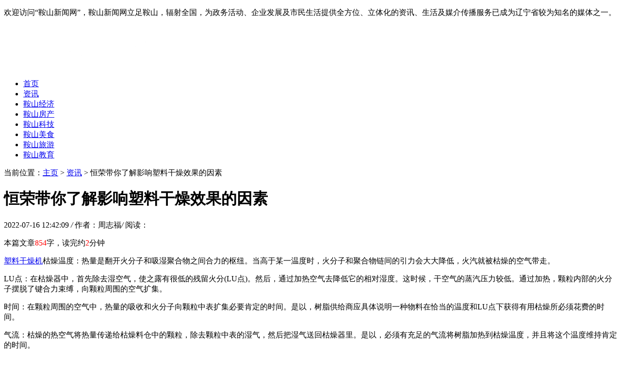

--- FILE ---
content_type: text/html
request_url: http://www.aqj6.com/aszx/43306.html
body_size: 7369
content:
<!DOCTYPE HTML>
<html>
<head>
<meta charset="utf-8">
<meta http-equiv="X-UA-Compatible" content="IE=edge">
<meta name="viewport" content="width=device-width, initial-scale=1.0, user-scalable=0, minimum-scale=1.0, maximum-scale=1.0">
<meta http-equiv="Cache-Control" content="no-transform" /> 
<meta http-equiv="Cache-Control" content="no-siteapp" /> 
<title>恒荣带你了解影响塑料干燥效果的因素-鞍山新闻</title>
<meta name="keywords" content=""/>
<meta name="description" content="塑料干燥机 枯燥温度：热量是翻开火分子和吸湿聚合物之间合力的枢纽。当高于某一温度时，火分子和聚合物链间的引力会大大降低，火汽就被枯燥的空气带走。 LU点：在枯燥器中，首"/>
<link rel="stylesheet" type="text/css" href="/templets/default/style/default.css">
<script type="text/javascript" src="/templets/default/js/jquery1.42.min.js"></script>
</head>
<body>
<div class="welcome">
	<div class="box">
	  <p>欢迎访问“鞍山新闻网”，鞍山新闻网立足鞍山，辐射全国，为政务活动、企业发展及市民生活提供全方位、立体化的资讯、生活及媒介传播服务已成为辽宁省较为知名的媒体之一。</p>
	</div>
  </div>
  <!-- 导航栏 -->
  <div class="header">
	<div class="header-box">
	  <div class="logo">
		<a href="http://www.aqj6.com" title="鞍山新闻"><img src="/uploads/210112/1-2101121PT94B.png" alt="鞍山新闻"></a>
	  </div>
	  <div class="nav" id="nav">
		<ul>
		  <li  ><a href='http://www.aqj6.com' title='鞍山新闻'>首页</a></li>
		  <li class="hover"><a href="/aszx/" title="资讯">资讯</a></li><li><a href="/asjj/" title="鞍山经济">鞍山经济</a></li><li><a href="/asfc/" title="鞍山房产">鞍山房产</a></li><li><a href="/askj/" title="鞍山科技">鞍山科技</a></li><li><a href="/asms/" title="鞍山美食">鞍山美食</a></li><li><a href="/asly/" title="鞍山旅游">鞍山旅游</a></li><li><a href="/asjy/" title="鞍山教育">鞍山教育</a></li>
		</ul>
	  </div>
	  <a class="menu"></a>
	  <div class="nav_bg" id="nav_bg"></div>
	</div>
  </div>
  <script>
  // 侧边拦
  (function() {
	var scrollTop = 0;
	function openModal() {
	  scrollTop = document.scrollingElement.scrollTop;
	  document.body.classList.add('fixed');
	  document.body.style.top = -scrollTop + 'px';
	  document.getElementById('nav').classList.add('menu_left');
	  document.getElementById('nav_bg').classList.add('on');
	}
	function closeModal() {
	  document.getElementById('nav_bg').classList.remove('on');
	  document.getElementById('nav').classList.remove('menu_left');
	  document.body.classList.remove('fixed');
	  document.scrollingElement.scrollTop = scrollTop;
	}
	var btns = document.querySelectorAll('.menu');
	btns[0].onclick = openModal;
	document.querySelector('#nav_bg').onclick = closeModal;
  })();
  </script>
  



<div class="contenter">
  <div class="main">

	<!--资讯列表-->
	<div class="white-con">
	  <div class="dqwz">
		<span>当前位置：<a href='http://www.aqj6.com/'>主页</a> > <a href='/aszx/'>资讯</a> >  恒荣带你了解影响塑料干燥效果的因素</span>
	  </div>
	  <div class="arcticle-head">
	    <h1>恒荣带你了解影响塑料干燥效果的因素</h1>
		<div class="word-info">
		  <span>2022-07-16 12:42:09 </span><i>/</i>
		  <span>作者：周志福</span><i>/</i>
		  <span>阅读：<script src="/plus/count.php?view=yes&aid=43306&mid=0" type='text/javascript' language="javascript"></script></span>
		</div>
	  </div>

	  <div class="article-body">
		<p>本篇文章<font color=red>854</font>字，读完约<font color=red>2</font>分钟</p>
		<p class="MsoNormal">
	<span lang="EN-US"><a href="http://www.gdhengrong.com/"><span lang="EN-US">塑料干燥机</span></a></span>枯燥温度：热量是翻开火分子和吸湿聚合物之间合力的枢纽。当高于某一温度时，火分子和聚合物链间的引力会大大降低，火汽就被枯燥的空气带走。 <span lang="EN-US"><o:p></o:p></span> 
</p>
<p class="MsoNormal">
	LU点：在枯燥器中，首先除去湿空气，使之露有很低的残留火分<span lang="EN-US">(LU</span>点<span lang="EN-US">)</span>。然后，通过加热空气去降低它的相对湿度。这时候，干空气的蒸汽压力较低。通过加热，颗粒内部的火分子摆脱了键合力束缚，向颗粒周围的空气扩集。 <span lang="EN-US"><o:p></o:p></span> 
</p>
<p class="MsoNormal">
	时间：在颗粒周围的空气中，热量的吸收和火分子向颗粒中表扩集必要肯定的时间。是以，树脂供给商应具体说明一种物料在恰当的温度和<span lang="EN-US">LU</span>点下获得有用枯燥所必须花费的时间。 <span lang="EN-US"><o:p></o:p></span> 
</p>
<p class="MsoNormal">
	气流：枯燥的热空气将热量传递给枯燥料仓中的颗粒，除去颗粒中表的湿气，然后把湿气送回枯燥器里。是以，必须有充足的气流将树脂加热到枯燥温度，并且将这个温度维持肯定的时间。 <span lang="EN-US"><o:p></o:p></span> 
</p>
<p class="MsoNormal">
	当出现枯燥不良的问题时，应从以下三方里去发现问题。<span lang="EN-US"><o:p></o:p></span> 
</p>
<p class="MsoNormal">
	1、<span lang="EN-US"><a href="http://www.gdhengrong.com/"><span lang="EN-US">塑料颗粒干燥机</span></a></span>状态   检查枯燥器时，特别要注重空气过滤器和软管。被堵塞的过滤器或压扁的软管会降低气流，从而影响枯燥器的运行；损坏的过滤器会污染枯燥剂， 按捺它的吸湿能力；破裂的软管可能将潮湿的环境空气引入枯燥气流中，引发枯燥剂过早地吸湿和高<span lang="EN-US">LU</span>点；保温措施不良的软管和枯燥料仓也会影响枯燥温度。 <span lang="EN-US"><o:p></o:p></span> 
</p>
<p class="MsoNormal">
	2、枯燥气路在枯燥气路中，应当在料仓入口处检测枯燥温度，以便补偿枯燥器在软管中的热丧失。料仓入口处的空气温度低，可能是因为控制器的调节不妥和短少保温层，或者是加热器元件、加热器电流接触器、热电偶或控制器出现了故障。此中，监测全部枯燥过程中遍地的枯燥温度、不雅察枯燥剂更换时的温度波动环境也很紧张。 <span lang="EN-US"><o:p></o:p></span> 
</p>
<p class="MsoNormal">
	<span lang="EN-US"><a href="http://www.gdhengrong.com/">http://www.gdhengrong.com</a></span><o:p></o:p>
</p>
<p class="MsoNormal">
	如果物料从枯燥器出去后出有获得恰当的枯燥，则应检查枯燥料仓能否有充足大的空间以提供充分有用的枯燥时间。有用的枯燥时间是指颗粒实际暴露在恰当的枯燥温度和<span lang="EN-US">LU</span>点中的时间。如果颗粒在料仓中的停止时间不够，就得不到恰当的枯燥。所以应注重颗粒料或破碎料的大小和形状，它们会影响枯燥料的聚集稀度和停止时间。<span lang="EN-US"><o:p></o:p></span> 
</p>
		<p class="laiyuan">来源：<a href="http://www.aqj6.com">鞍山新闻</a></p>
		<div class="wen">
		  <p>标题：恒荣带你了解影响塑料干燥效果的因素</p>
		  <p>地址：http://www.aqj6.com/aszx/43306.html</p>
		</div>
	  </div>
	  <div class="article-copy">
	    <p>免责声明：本篇内容来自于网络，不为其真实性负责，只为传播网络信息为目的，非商业用途，如有异议请及时联系btr2031@163.com，本人将予以删除。</p>
	  </div>

	  <div class="sxp">
	    <p class="pre">上一篇：<a href='/aszx/43305.html'>“探索光伏应用新模式 华为数字能源中国行·沈阳站举办成功”</a> </p>
	  	<p class="next">下一篇：<a href='/aszx/43307.html'>“苹果iPhone 12终于发售，倍思推出配套20W超级硅快充头”</a> </p>
	  </div>


	</div>
	<!--/资讯列表-->

	<div class="white-con">
	  <div class="head-nav">
	    <h2>相关推荐</h2>
	  </div>
	  <div class="arc-about">
	    <ul>
		      <div id='tag7105908f0ce1dedc1b7f47945e31816b'>
<li>
		    <div class="box">
			  <h2><a href="/aszx/42624.html">“招标监理咨询三管齐下公诚咨询在新竞争中抢得先机”</a></h2>
			  <p>泰禾大厦写字楼租赁 年，住房城乡建设部发布了取消《工程建设项目招标代理机构资格认定办法》的决定，全面取消招标代理资格。 据此，投标市场更加符合市场经济的基本规律，进</p>
			</div>
		  </li>
<li>
		    <div class="box">
			  <h2><a href="/aszx/19096.html">铁东区和平街道开展中元节禁烧工作</a></h2>
			  <p>铁东区和平街在8月8日至8月16日的中国元旦节期间，为倡导变风俗、创文明、顶风，确保消防安全，将“传统文化”与“环保”有机结合，开展了禁烧工作。 早期，各社区通过入户、上</p>
			</div>
		  </li>
<li>
		    <div class="box">
			  <h2><a href="/aszx/41244.html">“腾讯NintendoSwitch 官方微博正式开通：国行Switch明确要来了”</a></h2>
			  <p>全景展厅价格是多少 【科技在线】 ITHome(IT之家) 7月24日的新闻今天上午，@腾讯nintendoswitch发布了第一条微博，官方微博正式开通。 腾讯和任天堂正在努力向大家传递国行nintendoswitch，相</p>
			</div>
		  </li>
<li>
		    <div class="box">
			  <h2><a href="/aszx/12703.html">县运管处积极部署2019年春运工作</a></h2>
			  <p>为全力做好春节工作，县交通管理处科学部署，明确分工，全面部署春节各项工作。保障人民群众生产生活的重要物资运输畅通，保障了广大旅客的安全便捷出行，享受了一个快乐祥和</p>
			</div>
		  </li>
<li>
		    <div class="box">
			  <h2><a href="/aszx/30339.html">Monaco Live Entertainment</a></h2>
			  <p>MonacoSau khi hợp đồng giữa Công Phượng và CLB Sint-Truidense VV được ký kết, truyền thông nước ngoài đã có những phản ứng tích cực về sự kiện này. MonacoCLB Sarajevo (Bosnia Herzegovina) có lờ</p>
			</div>
		  </li>
<li>
		    <div class="box">
			  <h2><a href="/aszx/42749.html">“Legacy派斯宝：粗磨犬粮，守护肠胃更营养”</a></h2>
			  <p>上海高中英语培训 生活中会发现奇怪的现象。 狗肚子很饱了，为什么要去吃路边的草？ 狗吃的狗粮质量没问题，但有时会呕吐、腹泻、便秘吗？ 其实狗吃草不是因为草好吃，狗粮中纤</p>
			</div>
		  </li>
<li>
		    <div class="box">
			  <h2><a href="/aszx/2633.html">四大银行网点基本恢复营业。公民需要戴面具做生意</a></h2>
			  <p>您的浏览器不支持视频预览 最近，企业复工生产正如火如荼。24日以来，中国农业银行鞍山分行、中国银行鞍山分行、建设银行鞍山分行、交通银行鞍山分行营业网点基本恢复。做生意</p>
			</div>
		  </li>
<li>
		    <div class="box">
			  <h2><a href="/aszx/28264.html">“文芳阁CEO：弹幕之外，要找寻更适合直播的交互方法”</a></h2>
			  <p>比特币矿机 【科技在线】 文芳阁首席执行官董荣杰近日在文芳阁线年会上表示，直播创新方向是寻找弹幕以外的适合直播的互动方法，答案可能是文芳阁始终坚持的虚拟主播、数字人</p>
			</div>
		  </li>
<li>
		    <div class="box">
			  <h2><a href="/aszx/26302.html">春游江淮请您来丨铜陵最低调的春天，都在这篇玩法里</a></h2>
			  <p>铜冠天下，精彩铜陵。 铜陵，一座滨江富饶小城。暖春四月，来这里赏花踏青，乐享湖光山色，品味人文风韵。在铜陵的春天里，散个心吧~ 花海踏青 铜陵有一条线路承包了整个春天。</p>
			</div>
		  </li>
<li>
		    <div class="box">
			  <h2><a href="/aszx/11281.html">王石镇织密防“疫”网 打响疫情防控阻击战</a></h2>
			  <p>流行病是命令，预防和控制是责任。在抗击新型冠状病毒感染肺炎的斗争中，王石镇党委把疫情防控工作作为当前的重中之重，充分动员、充分部署、全面加强工作，团结和带领镇上广</p>
			</div>
		  </li>
    </div>

		</ul>
	  </div>

	</div>
  </div>

  <div class="side">

	    <!--图文阅读-->
	<div class="side-con">
		<div class="head-nav">
		  <h2>最新发布</h2>
		</div>
	    <div class="side-more-img">
		  <ul>
			<li>
			  <a href="/aszx/47534.html" title="阿里云国际账号免费注册，阿里云服务器购买，24小时自助充值">
				<img src="/images/defaultpic.gif" alt="阿里云国际账号免费注册，阿里云服务器购买，24小时自助充值">
				<p>阿里云国际账号免费注册，阿里云服务器购买，24小时自助充值</p>
			  </a>
			</li>
		  </ul>
		</div>

		<div class="index-list-text">
		  <ul>
			<li><a href="/aszx/47533.html" title="阿里云国际账号免实名注册，阿里云国际站，免费开户">阿里云国际账号免实名注册，阿里云国际站，免费开户</a></li>
<li><a href="/aszx/47532.html" title="阿里云服务器购买，阿里云免实名注册">阿里云服务器购买，阿里云免实名注册</a></li>
<li><a href="/aszx/47531.html" title="阿里云免实名注册，阿里云服务器购买，免费注册">阿里云免实名注册，阿里云服务器购买，免费注册</a></li>
<li><a href="/aszx/47529.html" title="阿里云账号免实名注册，阿里云国际站">阿里云账号免实名注册，阿里云国际站</a></li>
<li><a href="/aszx/47527.html" title="wifi太卡了怎么解决_家里wifi太卡了怎么解决">wifi太卡了怎么解决_家里wifi太卡了怎么解决</a></li>
<li><a href="/aszx/47526.html" title="阿里云账号免费注册，阿里云24h自助充值">阿里云账号免费注册，阿里云24h自助充值</a></li>
<li><a href="/aszx/47525.html" title="wifi加速器哪个好用_wifi加速器哪个好用免费">wifi加速器哪个好用_wifi加速器哪个好用免费</a></li>
<li><a href="/aszx/47524.html" title="wifi信号满格延迟高_wifi信号满格延迟高怎样解决">wifi信号满格延迟高_wifi信号满格延迟高怎样解决</a></li>

		  </ul>
		</div>
	  </div>
	  <!--/图文阅读-->
  
  
    <!--本月热文-->
	<div class="side-con">
		<div class="head-nav">
		  <h2>本月热文</h2>
		</div>
		<div class="side-click-three">
		  <ul>
			<li>
			  <a href="/aszx/47437.html"><img src="/images/defaultpic.gif"></a>
			  <div class="desc">
				<h2><a href="/aszx/47437.html" title="wifi测网速_wifi测网速在线测试">wifi测网速_wifi测网速在线测试</a></h2>
				<p>阅读：202</p>
			  </div>
			</li>

		  </ul>
		</div>
  
		<div class="side-click">
		  <ul>
			<li>
			  <span class="nums">2</span>
			  <h2><a href="/aszx/47261.html" title="window10怎么优化网络_win10如何优化网络">window10怎么优化网络_win10如何优化网络</a></h2>
			</li>
<li>
			  <span class="nums">3</span>
			  <h2><a href="/aszx/47512.html" title="阿里云服务器购买，阿里云账号充值">阿里云服务器购买，阿里云账号充值</a></h2>
			</li>
<li>
			  <span class="nums">4</span>
			  <h2><a href="/aszx/47377.html" title="这家梅河口医药企业扬名全国，因为。。。。。。">这家梅河口医药企业扬名全国，因为。。。。。。</a></h2>
			</li>
<li>
			  <span class="nums">5</span>
			  <h2><a href="/aszx/47419.html" title="阿里云国际免实名开通账号">阿里云国际免实名开通账号</a></h2>
			</li>
<li>
			  <span class="nums">6</span>
			  <h2><a href="/aszx/47228.html" title="加盟儿童绘画培训机构品牌的这四个步骤你知道吗">加盟儿童绘画培训机构品牌的这四个步骤你知道吗</a></h2>
			</li>
<li>
			  <span class="nums">7</span>
			  <h2><a href="/aszx/47266.html" title="广东木粉厂的生产工艺">广东木粉厂的生产工艺</a></h2>
			</li>
<li>
			  <span class="nums">8</span>
			  <h2><a href="/aszx/47342.html" title="win10怎么加速_win10怎么加速电脑">win10怎么加速_win10怎么加速电脑</a></h2>
			</li>
<li>
			  <span class="nums">9</span>
			  <h2><a href="/aszx/47431.html" title="wifi管理_wifi管理员登录入口">wifi管理_wifi管理员登录入口</a></h2>
			</li>
<li>
			  <span class="nums">10</span>
			  <h2><a href="/aszx/47493.html" title="腾讯云国际，腾讯云可观测平台，代理">腾讯云国际，腾讯云可观测平台，代理</a></h2>
			</li>

		  </ul>
		</div>
  
	  </div>
	  <!--本月热文-->


    <!--网站简介-->
	<div class="side-con">
	  <div class="head-nav">
	    <h2>网站简介</h2>
	  </div>
	  <div class="side-desc">
		<p><a href="http://www.aqj6.com" title="鞍山新闻" >鞍山新闻</a>网不断提高新闻品质，不断传播互联网文化和互联网思维，以引领主流价值，服务社会民生为使命，为政府、企业、市民营造健康向上的网络文化氛围传播鞍山新闻资讯，经过多年的艰苦创业和发展繁荣，已成为一份权威性、指导性与群众性、服务性、可读性相结合，富有辽南地方特色，在辽宁省内外具有广泛影响的大型综合性新闻媒体。</p>
	  </div>

	</div>
	<!--网站简介-->
  </div>

</div>

<div class="footer">
	<div class="box">
	  <div class="footer-dh">
		<a href="http://www.aqj6.com">首页</a>
		<span>|</span><a href="/aszx/">资讯</a><span>|</span><a href="/asjj/">鞍山经济</a><span>|</span><a href="/asfc/">鞍山房产</a><span>|</span><a href="/askj/">鞍山科技</a><span>|</span><a href="/asms/">鞍山美食</a><span>|</span><a href="/asly/">鞍山旅游</a><span>|</span><a href="/asjy/">鞍山教育</a>
	  </div>
	  <div class="footer-copy">
		<p>版权所有：<a href="http://www.aqj6.com" title="鞍山新闻网" >鞍山新闻网</a> 网站备案号：辽ICP备12333327号  Copyright©1998-2020 互联网新闻信息许可证：22120180768</p>
	  </div>
	</div>
  </div>
  <script language="javascript" src="http://www.aqj6.com/plus/ajax_sh.php"></script>


</body>
</html>

--- FILE ---
content_type: text/html; charset=utf-8
request_url: http://www.aqj6.com/plus/ajax_sh.php
body_size: 88
content:
<title>织梦自动审核V3.5稳定版</title>自动审核被关闭